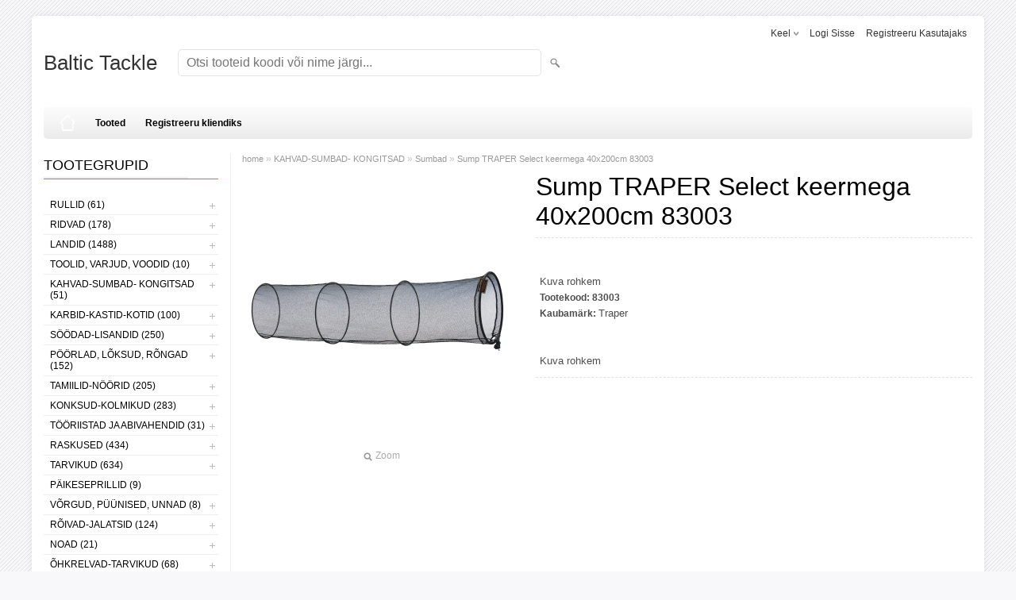

--- FILE ---
content_type: text/html; charset=UTF-8
request_url: https://www.baltictackle.ee/et/a/sump-traper-select-keermega-40x200cm-83003
body_size: 8814
content:
<!DOCTYPE html>
<html dir="ltr" lang="et">
<head>
<title>Sump TRAPER Select keermega 40x200cm 83003 @ Baltic Tackle</title>

<meta charset="UTF-8" />
<meta name="keywords" content="" />
<meta name="description" content="Sump TRAPER Select keermega 40x200cm 83003" />
<meta name="author" content="Baltic Tackle" />
<meta name="generator" content="ShopRoller.com" />
<meta name="csrf-token" content="VSy7RLoVdrqY1JTmbgxxkYjsf1wlIk3Mj1nQ0QjC" />

<meta property="og:type" content="website" />
<meta property="og:title" content="Sump TRAPER Select keermega 40x200cm 83003" />
<meta property="og:image" content="https://www.baltictackle.ee/media/baltic-tackle/.product-image/large/Traper/P%C3%BC%C3%BCgi%20abivahendid/traper%20select.jpg" />
<meta property="og:url" content="https://www.baltictackle.ee/et/a/sump-traper-select-keermega-40x200cm-83003" />
<meta property="og:site_name" content="Baltic Tackle" />
<meta property="og:description" content="Sump TRAPER Select keermega 40x200cm 83003" />

<meta name="HandheldFriendly" content="True" />
<meta name="MobileOptimized" content="320" />
<meta name="viewport" content="width=device-width, initial-scale=1, minimum-scale=1, maximum-scale=1" />

<base href="https://www.baltictackle.ee/" />


<link rel="stylesheet" href="https://www.baltictackle.ee/skin/bigshop/css/all-2922.css" type="text/css" media="screen" />

<script type="text/javascript" src="https://www.baltictackle.ee/skin/bigshop/js/all-2922.js"></script>


<style id="tk-theme-configurator-css" type="text/css">
body { background-image:url(https://ee4.shoproller.com/skin/base/backgrounds/2.png); }
body { background-color:#F8F8FA; }
#content { font-family:Arial,Helvetica,sans-serif; }
#content, .product-info .description, .product-info #wishlist-links a, .product-info .product-attributes-wrap { font-size:12px; }
#content { color:#000000; }
h1,h2,h3,h4,h5,h6,.box .box-heading span { font-family:Arial,Helvetica,sans-serif; }
h1,h2,h3,h4,h5,h6 { color:#000000; }
#menu,#menu > ul > li > div { background-color:#ffffff; }
#menu > ul > li > a,#menu > ul > li > div > ul > li > a { color:#000000; }
#menu > ul > li:hover > a { background-color:#ffffff; }
#menu > ul > li:hover > a,#menu > ul > li ul > li > a:hover { color:#f25d4f; }
#menu > ul > li > a { font-size:12px; }
#menu > ul > li ul > li > a { font-size:12px; }
.box .box-heading span { color:#000000; }
.box .box-heading { font-size:18px; }
.box .box-heading { border-color:#ED643F; }
.box .box-heading span { border-color:#eeeeee; }
.box-category > ul > li > a, .box-category > ul > li > ul > li a { color:#000; }
.box-category a:hover { background-color:#F9F9F9; }
.box-category > ul > li > a, .box-content.filter label { font-size:12px; }
.box-category > ul > li > ul > li a { font-size:12px; }
a.button, input.button, button.button, .box-product > div .cart a.button, .box-product > div .cart input.button, .product-grid > div 
											.cart a.button, .product-grid > div .cart input.button, .product-list > div .cart a.button, 
											.product-list > div .cart input.button, .button.gray { background-color:#ffffff; }
a.button, input.button, button.button, .box-product > div .cart a.button, .box-product > div .cart input.button, .product-grid > div 
											.cart a.button, .product-grid > div .cart input.button, .product-list > div .cart a.button, 
											.product-list > div .cart input.button, .button.gray { color:#000000; }
a.button:hover, input.button:hover, button.button:hover, .box-product > div .cart a.button:hover, .box-product > div .cart input.button:hover, 
											.product-grid > div .cart a.button:hover, .product-grid > div .cart input.button:hover, 
											.product-list > div .cart a.button:hover, .product-list > div .cart input.button:hover { background-color:#41a317; }
a.button:hover, input.button:hover, button.button:hover, .box-product > div .cart a.button:hover, .box-product > div .cart input.button:hover, 
											.product-grid > div .cart a.button:hover, .product-grid > div .cart input.button:hover, 
											.product-list > div .cart a.button:hover, .product-list > div .cart input.button:hover { color:#ffffff; }
.button, input.button, button.button, .box-product > div .cart a.button, .box-product > div .cart input.button, .product-grid > div 
											.cart a.button, .product-grid > div .cart input.button, .product-list > div .cart a.button, 
											.product-list > div .cart input.button, .button.gray { font-size:12px; }
#button-cart { background-color:#ffffff; }
#button-cart { color:#000000; }
#button-cart:hover { background-color:#41a317; }
#button-cart:hover { color:#000000; }
.product-list .price, .product-grid .price, .box-product .price-old, .box-product .price { color:#000000; }
.product-grid .price-new, .box-product .price-new, .product-list .price-new { color:#ff0000; }
.product-list .price-old, .product-grid .price-old, .box-product .price-old { color:#000000; }
.product-list .price, .product-grid .price, .product-list .price-old, .product-grid .price-old, .box-product .price-old, .box-product .price, .box-product .price-new   { font-size:12px; }
.product-info .price-tag { color:#000000; }
.product-info .price-old { color:#F00; }
.product-info .price-old { font-size:14px; }
.product-info .price-tag { background-color:#ffffff; }
.product-info .price { color:#F15A23; }
.pagination .links a { background-color:#fff; }
.pagination .links a { color:#555; }
.pagination .links a { border-color:#777; }
.pagination .links a:hover { background-color:#555; }
.pagination .links a:hover { color:#fff; }
.pagination .links a:hover { border-color:#777; }
.pagination .links b { background-color:#fff; }
.pagination .links b { color:#555; }
.pagination .links b { border-color:#444; }
#header #cart .heading h4 { background-color:#F15A23; }
#header #cart .heading #cart-total, #header #welcome a, #language, #currency, #header .links { color:#333; }
#footer { background-color:fff; }
#footer h3 { color:#acacac; }
#footer .column a { color:#080808; }
#footer .column a:hover { color:#777; }
#powered { color:#ffffff; }
#sr-cookie-policy { background-color:#bcbbbb; }
#sr-cookie-policy, #sr-cookie-policy a { color:#ffffff; }
#sr-cookie-policy button { background-color:; }
#sr-cookie-policy button { color:; }
#sr-cookie-policy button:hover { background-color:; }
#sr-cookie-policy button:hover { color:; }
#sr-cookie-policy button { font-size:px; }
</style>
<style id="tk-custom-css" type="text/css">
/*jalus*/
#footer {
    clear: both;
    padding: 15px;
    background: 
    #FFF !important;
    overflow: auto;
    max-width: 1170px;
    margin: 0 auto 20px auto;
    border-radius: 0px 0px 5px 5px;
}
.article-label-onsale { background-image:url('https://www.baltictackle.ee/media/baltic-tackle/Logod_bannerid/Soodus silt V4.png'); background-position:left top; }
.article-label-1 { background-image:url('https://www.baltictackle.ee/media/baltic-tackle/Üksikud tooted/soodus bt SILT.png'); background-position:center center; }
.article-label-2 { background-image:url('https://www.baltictackle.ee/media/baltic-tackle'); background-position:right bottom; }
</style>

<script type="text/javascript">
if(!Roller) var Roller = {};
Roller.config = new Array();
Roller.config['base_url'] = 'https://www.baltictackle.ee/et/';
Roller.config['base_path'] = '/';
Roller.config['cart/addtocart/after_action'] = '1';
Roller.config['skin_url'] = 'https://www.baltictackle.ee/skin/bigshop/';
Roller.config['translate-fill_required_fields'] = 'Palun täida kõik kohustuslikud väljad';
Roller.t = {"form_error_fill_required_fields":"Palun t\u00e4ida k\u00f5ik kohustuslikud v\u00e4ljad","cart_error_no_items_selected":"Vali tooted!"}
$(document).ready(function() {
	$(function(){
		$(".incdecBtn").click(function(){
			var selected_id = $(this).attr('id');
			console.log(selected_id);
			if($(this).hasClass("plus")){
				var qty = $("#qty-"+selected_id).val();
				qty++;
				$("#qty-"+selected_id).val(qty);
			}else{
				var qty = $("#qty-"+selected_id).val();
				qty--;
				if(qty>0){
					$("#qty-"+selected_id).val(qty);
				}
			}
		});
	});
})

</script>


            <!-- Global site tag (gtag.js) - Google Analytics -->
<script async src="https://www.googletagmanager.com/gtag/js?id=UA-122572920-1"></script>
<script>
  window.dataLayer = window.dataLayer || [];
  function gtag(){dataLayer.push(arguments);}
  gtag('js', new Date());

  gtag('config', 'UA-122572920-1');
</script>        <script>
        /*
         *   Called when consent changes. Assumes that consent object contains keys which
         *   directly correspond to Google consent types.
         */
        const googleUserConsentListener = function() {
            let consent = this.options;
            gtag('consent', 'update', {
                'ad_user_data': consent.marketing,
                'ad_personalization': consent.marketing,
                'ad_storage': consent.marketing,
                'analytics_storage': consent.analytics
            });
        };

        $('document').ready(function(){
            Roller.Events.on('onUserConsent', googleUserConsentListener);
        });
    </script>
    <!-- Global Site Tag (gtag.js) - Google Analytics Events -->
            <script type="text/javascript"">
                    gtag('event', 'view_item', {"currency":"EUR","value":11.77,"items":[{"item_id":"83003","item_name":"Sump TRAPER Select keermega 40x200cm 83003","item_brand":"Traper","price":11.77,"discount":0,"item_category":"KAHVAD-SUMBAD- KONGITSAD","item_category1":"Sumbad"}]});
                </script>
    
    <!-- Global Site Tag (gtag.js) - Google Analytics Event listeners -->
	

</head>

<body class="browser-chrome browser-chrome-131.0.0.0 tk-language-et_EE page-template-page-2columns_left content-template-content-product tk-product-page">


<div class="main-wrapper">

	<div id="header">
		<div id="welcome">

		<form action="#" method="post">
<div id="language">
	Keel	<ul>
	
		<li>
			<a href="https://www.baltictackle.ee/et" title="Eesti keel">
				<img src="https://www.baltictackle.ee/skin/bigshop/image/flags/et.png" alt="Eesti keel">
				Eesti keel			</a>
		</li>

	
		<li>
			<a href="https://www.baltictackle.ee/ru" title="Vene keel">
				<img src="https://www.baltictackle.ee/skin/bigshop/image/flags/ru.png" alt="Vene keel">
				Vene keel			</a>
		</li>

	
		<li>
			<a href="https://www.baltictackle.ee/en" title="English">
				<img src="https://www.baltictackle.ee/skin/bigshop/image/flags/en.png" alt="English">
				English			</a>
		</li>

		</ul>
</div>
</form>

		
				<a href="https://www.baltictackle.ee/et/login">Logi sisse</a>
	
				<a href="https://www.baltictackle.ee/et/account/register">Registreeru kasutajaks</a>        
	

</div>

<div id="header-content-block"></div>

<div id="logo"><a href="https://www.baltictackle.ee/et/home">
			<span>Baltic Tackle</span>
	</a></div>

<div id="search"><form id="searchForm" action="https://www.baltictackle.ee/et/search" method="get">
			<input type="hidden" name="page" value="1" />
	<input type="hidden" name="q" value="" />
</form>

<div class="button-search"></div>
<input type="text" id="filter_name" name="filter_name" value="" placeholder="Otsi tooteid koodi või nime järgi..." onClick="this.select();" onKeyDown="this.style.color = '#333';" class="search-autocomplete" />
</div>

	</div>

		<div id="menu">
			<span>Menüü</span>
	<ul>

						<li class="home" style="z-index:1100;">
			<a href="https://www.baltictackle.ee/et/home"><span>home</span></a>
		</li>
		
						<li style="z-index:1099;">
			<a href="https://www.baltictackle.ee/et/category">Tooted</a>
		</li>
		
				
						<li class="tk-cms-page-6 tk-cms-page-registreeru-kliendiks" style="z-index:1097;">
			<a href="http://www.baltictackle.ee/et/account/register">Registreeru kliendiks</a>
			
		</li>
		
	</ul>
	</div>
	<div id="container">

				<div id="notification">
					</div>

				<div id="column-left">

						
<div class="box category">
	<div class="box-heading"><span>Tootegrupid</span></div>
	<div class="box-content box-category">
		<ul id="custom_accordion">

						
		
		
		<li class="level_0 tk-category-213">
			<a class="cuuchild " href="https://www.baltictackle.ee/et/c/rullid">RULLID (61)</a> <span class="down"></span>
			<ul>
												
		
		
		<li class="level_1 tk-category-369">
			<a class="nochild " href="https://www.baltictackle.ee/et/c/daiwa">Daiwa (8)</a>
		</li>

			
		
		<li class="level_1 tk-category-375">
			<a class="nochild " href="https://www.baltictackle.ee/et/c/kinetic">Kinetic (3)</a>
		</li>

			
		
		<li class="level_1 tk-category-417">
			<a class="nochild " href="https://www.baltictackle.ee/et/c/mistrall-1">Mistrall (4)</a>
		</li>

			
		
		<li class="level_1 tk-category-441">
			<a class="nochild " href="https://www.baltictackle.ee/et/c/select-1">Select (19)</a>
		</li>

			
		
		<li class="level_1 tk-category-459">
			<a class="nochild " href="https://www.baltictackle.ee/et/c/brain">Brain (4)</a>
		</li>

			
		
		<li class="level_1 tk-category-329">
			<a class="nochild " href="https://www.baltictackle.ee/et/c/favorite">Favorite (8)</a>
		</li>

			
		
		<li class="level_1 tk-category-247">
			<a class="nochild " href="https://www.baltictackle.ee/et/c/multirullid">Multirullid (6)</a>
		</li>

			
		
		<li class="level_1 tk-category-248">
			<a class="nochild " href="https://www.baltictackle.ee/et/c/inertsrullid">Inertsrullid (6)</a>
		</li>

				</ul>
		</li>

				
		
		<li class="level_0 tk-category-211">
			<a class="cuuchild " href="https://www.baltictackle.ee/et/c/ridvad">RIDVAD (178)</a> <span class="down"></span>
			<ul>
												
		
		
		<li class="level_1 tk-category-342">
			<a class="nochild " href="https://www.baltictackle.ee/et/c/norra-ridva">Norra ridva (2)</a>
		</li>

			
		
		<li class="level_1 tk-category-377">
			<a class="nochild " href="https://www.baltictackle.ee/et/c/komplektid.-ritv-ja-rull">Komplektid. ritv ja rull (8)</a>
		</li>

			
		
		<li class="level_1 tk-category-456">
			<a class="nochild " href="https://www.baltictackle.ee/et/c/reisiridvad-travel">Reisiridvad/Travel (3)</a>
		</li>

			
		
		<li class="level_1 tk-category-457">
			<a class="nochild " href="https://www.baltictackle.ee/et/c/teleskoop-spinningud">Teleskoop spinningud (2)</a>
		</li>

			
		
		<li class="level_1 tk-category-236">
			<a class="nochild " href="https://www.baltictackle.ee/et/c/lihtkasionged">Lihtkäsiõnged (37)</a>
		</li>

			
		
		<li class="level_1 tk-category-235">
			<a class="nochild " href="https://www.baltictackle.ee/et/c/rullionged">Rulliõnged (9)</a>
		</li>

			
		
		<li class="level_1 tk-category-219">
			<a class="nochild " href="https://www.baltictackle.ee/et/c/feedrid">Feedrid (6)</a>
		</li>

			
		
		<li class="level_1 tk-category-458">
			<a class="nochild " href="https://www.baltictackle.ee/et/c/murtirull-castingu-spinningud">Murtirull/castingu spinningud (7)</a>
		</li>

			
		
		<li class="level_1 tk-category-331">
			<a class="nochild " href="https://www.baltictackle.ee/et/c/varuosad-1">Varuosad (26)</a>
		</li>

			
		
		<li class="level_1 tk-category-223">
			<a class="cuuchild " href="https://www.baltictackle.ee/et/c/spinninguridvad">Spinninguridvad (55)</a> <span class="down"></span>
			<ul>
												
		
		
		<li class="level_2 tk-category-443">
			<a class="nochild " href="https://www.baltictackle.ee/et/c/select-3">Select (38)</a>
		</li>

				</ul>
		</li>

				
		
		<li class="level_1 tk-category-372">
			<a class="nochild " href="https://www.baltictackle.ee/et/c/favorite-1">Favorite (41)</a>
		</li>

			
		
		<li class="level_1 tk-category-416">
			<a class="nochild " href="https://www.baltictackle.ee/et/c/mistrall">Mistrall (19)</a>
		</li>

			
		
		<li class="level_1 tk-category-435">
			<a class="nochild " href="https://www.baltictackle.ee/et/c/kinetic-3">Kinetic (4)</a>
		</li>

			
		
		<li class="level_1 tk-category-438">
			<a class="nochild " href="https://www.baltictackle.ee/et/c/westin-4">Westin (2)</a>
		</li>

				</ul>
		</li>

				
		
		<li class="level_0 tk-category-203">
			<a class="cuuchild " href="https://www.baltictackle.ee/et/c/landid">LANDID (1488)</a> <span class="down"></span>
			<ul>
												
		
		
		<li class="level_1 tk-category-222">
			<a class="cuuchild " href="https://www.baltictackle.ee/et/c/vodikud-silikoon">Võdikud (silikoon) (913)</a> <span class="down"></span>
			<ul>
												
		
		
		<li class="level_2 tk-category-338">
			<a class="nochild " href="https://www.baltictackle.ee/et/c/k.p-baits">K.P baits (6)</a>
		</li>

			
		
		<li class="level_2 tk-category-339">
			<a class="nochild " href="https://www.baltictackle.ee/et/c/relax">Relax (206)</a>
		</li>

			
		
		<li class="level_2 tk-category-387">
			<a class="nochild " href="https://www.baltictackle.ee/et/c/traper-1">Traper (9)</a>
		</li>

			
		
		<li class="level_2 tk-category-408">
			<a class="nochild " href="https://www.baltictackle.ee/et/c/westin">Westin (268)</a>
		</li>

			
		
		<li class="level_2 tk-category-419">
			<a class="nochild " href="https://www.baltictackle.ee/et/c/select-maitsestatud">Select (maitsestatud) (246)</a>
		</li>

			
		
		<li class="level_2 tk-category-421">
			<a class="nochild " href="https://www.baltictackle.ee/et/c/fanatik">Fanatik (107)</a>
		</li>

			
		
		<li class="level_2 tk-category-434">
			<a class="nochild " href="https://www.baltictackle.ee/et/c/madfish">MadFish (42)</a>
		</li>

				</ul>
		</li>

				
		
		<li class="level_1 tk-category-227">
			<a class="cuuchild " href="https://www.baltictackle.ee/et/c/vonklandid">Võnklandid (233)</a> <span class="down"></span>
			<ul>
												
		
		
		<li class="level_2 tk-category-320">
			<a class="nochild " href="https://www.baltictackle.ee/et/c/sv-fishing">SV Fishing (37)</a>
		</li>

			
		
		<li class="level_2 tk-category-413">
			<a class="nochild " href="https://www.baltictackle.ee/et/c/kinetic-1">Kinetic (6)</a>
		</li>

			
		
		<li class="level_2 tk-category-418">
			<a class="nochild " href="https://www.baltictackle.ee/et/c/westin-2">Westin (111)</a>
		</li>

			
		
		<li class="level_2 tk-category-429">
			<a class="nochild " href="https://www.baltictackle.ee/et/c/ze">ZE (17)</a>
		</li>

			
		
		<li class="level_2 tk-category-431">
			<a class="nochild " href="https://www.baltictackle.ee/et/c/mf">MF (3)</a>
		</li>

			
		
		<li class="level_2 tk-category-442">
			<a class="nochild " href="https://www.baltictackle.ee/et/c/select-2">Select (40)</a>
		</li>

				</ul>
		</li>

				
		
		<li class="level_1 tk-category-231">
			<a class="cuuchild " href="https://www.baltictackle.ee/et/c/poorlevad">Pöörlevad (113)</a> <span class="down"></span>
			<ul>
												
		
		
		<li class="level_2 tk-category-426">
			<a class="nochild " href="https://www.baltictackle.ee/et/c/kinetic-2">Kinetic (64)</a>
		</li>

			
		
		<li class="level_2 tk-category-432">
			<a class="nochild " href="https://www.baltictackle.ee/et/c/mf-1">MF (6)</a>
		</li>

			
		
		<li class="level_2 tk-category-433">
			<a class="nochild " href="https://www.baltictackle.ee/et/c/westin-3">Westin (2)</a>
		</li>

			
		
		<li class="level_2 tk-category-446">
			<a class="nochild " href="https://www.baltictackle.ee/et/c/select-5">Select (23)</a>
		</li>

				</ul>
		</li>

				
		
		<li class="level_1 tk-category-234">
			<a class="cuuchild " href="https://www.baltictackle.ee/et/c/vooblerid">Vooblerid (49)</a> <span class="down"></span>
			<ul>
												
		
		
		<li class="level_2 tk-category-358">
			<a class="nochild " href="https://www.baltictackle.ee/et/c/rapala-1">Rapala (8)</a>
		</li>

			
		
		<li class="level_2 tk-category-409">
			<a class="cuuchild " href="https://www.baltictackle.ee/et/c/westin-1">Westin (15)</a> <span class="down"></span>
			<ul>
												
		
		
		<li class="level_3 tk-category-410">
			<a class="nochild " href="https://www.baltictackle.ee/et/c/swim-glidebait">Swim Glidebait (1)</a>
		</li>

				</ul>
		</li>

				
		
		<li class="level_2 tk-category-437">
			<a class="nochild " href="https://www.baltictackle.ee/et/c/kinetic-4">Kinetic (9)</a>
		</li>

			
		
		<li class="level_2 tk-category-449">
			<a class="nochild " href="https://www.baltictackle.ee/et/c/select-6">Select (10)</a>
		</li>

				</ul>
		</li>

				
		
		<li class="level_1 tk-category-376">
			<a class="cuuchild " href="https://www.baltictackle.ee/et/c/norra-2">Norra (129)</a> <span class="down"></span>
			<ul>
												
		
		
		<li class="level_2 tk-category-403">
			<a class="nochild " href="https://www.baltictackle.ee/et/c/pilker-kinetic-twister-sister">Pilker KINETIC Twister Sister (8)</a>
		</li>

			
		
		<li class="level_2 tk-category-404">
			<a class="nochild " href="https://www.baltictackle.ee/et/c/pilker-kinetic-torpedo">Pilker KINETIC Torpedo  (5)</a>
		</li>

				</ul>
		</li>

				
		
		<li class="level_1 tk-category-406">
			<a class="nochild " href="https://www.baltictackle.ee/et/c/landikomplektid">Landikomplektid (12)</a>
		</li>

			
		
		<li class="level_1 tk-category-445">
			<a class="nochild " href="https://www.baltictackle.ee/et/c/vib-1">Vib (42)</a>
		</li>

				</ul>
		</li>

				
		
		<li class="level_0 tk-category-281">
			<a class="cuuchild " href="https://www.baltictackle.ee/et/c/toolid-varjud-voodid">TOOLID, VARJUD, VOODID (10)</a> <span class="down"></span>
			<ul>
												
		
		
		<li class="level_1 tk-category-291">
			<a class="nochild " href="https://www.baltictackle.ee/et/c/toolid">Toolid (8)</a>
		</li>

			
		
		<li class="level_1 tk-category-354">
			<a class="nochild " href="https://www.baltictackle.ee/et/c/feedri-platvorm-ja-tarvikud">Feedri platvorm ja tarvikud (2)</a>
		</li>

				</ul>
		</li>

				
		
		<li class="level_0 tk-category-259">
			<a class="cuuchild " href="https://www.baltictackle.ee/et/c/kahvad-sumbad-kongitsad">KAHVAD-SUMBAD- KONGITSAD (51)</a> <span class="down"></span>
			<ul>
												
		
		
		<li class="level_1 tk-category-288">
			<a class="nochild " href="https://www.baltictackle.ee/et/c/kahvad">Kahvad (14)</a>
		</li>

			
		
		<li class="level_1 tk-category-289">
			<a class="nochild " href="https://www.baltictackle.ee/et/c/sumbad-1">Sumbad (36)</a>
		</li>

				</ul>
		</li>

				
		
		<li class="level_0 tk-category-195">
			<a class="cuuchild " href="https://www.baltictackle.ee/et/c/karbid-kastid-kotid">KARBID-KASTID-KOTID (100)</a> <span class="down"></span>
			<ul>
												
		
		
		<li class="level_1 tk-category-238">
			<a class="nochild " href="https://www.baltictackle.ee/et/c/karbid">Karbid (63)</a>
		</li>

			
		
		<li class="level_1 tk-category-263">
			<a class="nochild " href="https://www.baltictackle.ee/et/c/kastid">Kastid (9)</a>
		</li>

			
		
		<li class="level_1 tk-category-264">
			<a class="nochild " href="https://www.baltictackle.ee/et/c/kotid">Kotid (13)</a>
		</li>

			
		
		<li class="level_1 tk-category-315">
			<a class="nochild " href="https://www.baltictackle.ee/et/c/ridvakotid">Ridvakotid (15)</a>
		</li>

				</ul>
		</li>

				
		
		<li class="level_0 tk-category-214">
			<a class="cuuchild " href="https://www.baltictackle.ee/et/c/soodad-lisandid">SÖÖDAD-LISANDID (250)</a> <span class="down"></span>
			<ul>
												
		
		
		<li class="level_1 tk-category-233">
			<a class="nochild " href="https://www.baltictackle.ee/et/c/lohnaained">Lõhnaained (120)</a>
		</li>

			
		
		<li class="level_1 tk-category-242">
			<a class="nochild " href="https://www.baltictackle.ee/et/c/peibutussoodad">Peibutussöödad (110)</a>
		</li>

			
		
		<li class="level_1 tk-category-262">
			<a class="nochild " href="https://www.baltictackle.ee/et/c/konksusoodad">Konksusöödad (19)</a>
		</li>

			
		
		<li class="level_1 tk-category-290">
			<a class="nochild " href="https://www.baltictackle.ee/et/c/boilid-graanulid">Boilid- Graanulid (1)</a>
		</li>

			
		
		<li class="level_1 tk-category-411">
			<a class="nochild " href="https://www.baltictackle.ee/et/c/n-g-mix">N-G Mix (2)</a>
		</li>

				</ul>
		</li>

				
		
		<li class="level_0 tk-category-310">
			<a class="cuuchild " href="https://www.baltictackle.ee/et/c/poorlad-loksud-rongad">PÖÖRLAD, LÕKSUD, RÕNGAD (152)</a> <span class="down"></span>
			<ul>
												
		
		
		<li class="level_1 tk-category-314">
			<a class="nochild " href="https://www.baltictackle.ee/et/c/loks-pooral">Lõks+pööral (36)</a>
		</li>

			
		
		<li class="level_1 tk-category-313">
			<a class="nochild " href="https://www.baltictackle.ee/et/c/poorlad">Pöörlad (68)</a>
		</li>

			
		
		<li class="level_1 tk-category-312">
			<a class="nochild " href="https://www.baltictackle.ee/et/c/loksud">Lõksud (20)</a>
		</li>

			
		
		<li class="level_1 tk-category-311">
			<a class="nochild " href="https://www.baltictackle.ee/et/c/rongad">Rõngad (30)</a>
		</li>

				</ul>
		</li>

				
		
		<li class="level_0 tk-category-216">
			<a class="cuuchild " href="https://www.baltictackle.ee/et/c/tamiilid-noorid">TAMIILID-NÖÖRID (205)</a> <span class="down"></span>
			<ul>
												
		
		
		<li class="level_1 tk-category-243">
			<a class="nochild " href="https://www.baltictackle.ee/et/c/tamiilid">Tamiilid (122)</a>
		</li>

			
		
		<li class="level_1 tk-category-244">
			<a class="cuuchild " href="https://www.baltictackle.ee/et/c/noorid">Nöörid (83)</a> <span class="down"></span>
			<ul>
												
		
		
		<li class="level_2 tk-category-370">
			<a class="nochild " href="https://www.baltictackle.ee/et/c/daiwa-1">Daiwa (13)</a>
		</li>

			
		
		<li class="level_2 tk-category-450">
			<a class="nochild " href="https://www.baltictackle.ee/et/c/westin-6">Westin (23)</a>
		</li>

			
		
		<li class="level_2 tk-category-451">
			<a class="nochild " href="https://www.baltictackle.ee/et/c/ygk">YGK (5)</a>
		</li>

			
		
		<li class="level_2 tk-category-453">
			<a class="nochild " href="https://www.baltictackle.ee/et/c/select-7">Select (14)</a>
		</li>

			
		
		<li class="level_2 tk-category-455">
			<a class="nochild " href="https://www.baltictackle.ee/et/c/stream">Stream (10)</a>
		</li>

				</ul>
		</li>

					</ul>
		</li>

				
		
		<li class="level_0 tk-category-202">
			<a class="cuuchild " href="https://www.baltictackle.ee/et/c/konksud-kolmikud">KONKSUD-KOLMIKUD (283)</a> <span class="down"></span>
			<ul>
												
		
		
		<li class="level_1 tk-category-226">
			<a class="nochild " href="https://www.baltictackle.ee/et/c/kirptirgud-mossid">Kirptirgud (mõssid) (13)</a>
		</li>

			
		
		<li class="level_1 tk-category-229">
			<a class="nochild " href="https://www.baltictackle.ee/et/c/kolmikud">Kolmikud (38)</a>
		</li>

			
		
		<li class="level_1 tk-category-230">
			<a class="nochild " href="https://www.baltictackle.ee/et/c/kaheharulised-konksud">Kaheharulised konksud (25)</a>
		</li>

			
		
		<li class="level_1 tk-category-239">
			<a class="nochild " href="https://www.baltictackle.ee/et/c/konksud">Konksud (96)</a>
		</li>

			
		
		<li class="level_1 tk-category-348">
			<a class="nochild " href="https://www.baltictackle.ee/et/c/varvikolmikud">Värvikolmikud (10)</a>
		</li>

			
		
		<li class="level_1 tk-category-367">
			<a class="nochild " href="https://www.baltictackle.ee/et/c/lipsuga-konksud">Lipsuga konksud (15)</a>
		</li>

			
		
		<li class="level_1 tk-category-373">
			<a class="nochild " href="https://www.baltictackle.ee/et/c/bkk">BKK (74)</a>
		</li>

			
		
		<li class="level_1 tk-category-390">
			<a class="nochild " href="https://www.baltictackle.ee/et/c/rohuvabad">Rohuvabad (2)</a>
		</li>

			
		
		<li class="level_1 tk-category-414">
			<a class="nochild " href="https://www.baltictackle.ee/et/c/shiro">Shiro (18)</a>
		</li>

				</ul>
		</li>

				
		
		<li class="level_0 tk-category-283">
			<a class="cuuchild " href="https://www.baltictackle.ee/et/c/tooriistad-ja-abivahendid">TÖÖRIISTAD JA ABIVAHENDID (31)</a> <span class="down"></span>
			<ul>
												
		
		
		<li class="level_1 tk-category-318">
			<a class="nochild " href="https://www.baltictackle.ee/et/c/kalariiv">Kalariiv (2)</a>
		</li>

			
		
		<li class="level_1 tk-category-319">
			<a class="nochild " href="https://www.baltictackle.ee/et/c/napitsad-tangid">Näpitsad, Tangid (24)</a>
		</li>

			
		
		<li class="level_1 tk-category-385">
			<a class="nochild " href="https://www.baltictackle.ee/et/c/kaalud-1">Kaalud (2)</a>
		</li>

				</ul>
		</li>

				
		
		<li class="level_0 tk-category-220">
			<a class="cuuchild " href="https://www.baltictackle.ee/et/c/raskused">RASKUSED (434)</a> <span class="down"></span>
			<ul>
												
		
		
		<li class="level_1 tk-category-356">
			<a class="nochild " href="https://www.baltictackle.ee/et/c/volfram">Volfram (33)</a>
		</li>

			
		
		<li class="level_1 tk-category-240">
			<a class="nochild " href="https://www.baltictackle.ee/et/c/tonka-tinad">Tonka tinad (29)</a>
		</li>

			
		
		<li class="level_1 tk-category-304">
			<a class="nochild " href="https://www.baltictackle.ee/et/c/cheburaska">Cheburaska (100)</a>
		</li>

			
		
		<li class="level_1 tk-category-306">
			<a class="nochild " href="https://www.baltictackle.ee/et/c/dropshot-tinad">Dropshot tinad (48)</a>
		</li>

			
		
		<li class="level_1 tk-category-308">
			<a class="cuuchild " href="https://www.baltictackle.ee/et/c/jigipead-1">Jigipead (208)</a> <span class="down"></span>
			<ul>
												
		
		
		<li class="level_2 tk-category-407">
			<a class="nochild " href="https://www.baltictackle.ee/et/c/volfram-jigipead">Volfram jigipead (1)</a>
		</li>

				</ul>
		</li>

				
		
		<li class="level_1 tk-category-309">
			<a class="nochild " href="https://www.baltictackle.ee/et/c/libisevad-tinad">Libisevad tinad (12)</a>
		</li>

			
		
		<li class="level_1 tk-category-305">
			<a class="nochild " href="https://www.baltictackle.ee/et/c/tinakomplektid">Tinakomplektid (11)</a>
		</li>

				</ul>
		</li>

				
		
		<li class="level_0 tk-category-209">
			<a class="cuuchild " href="https://www.baltictackle.ee/et/c/tarvikud">TARVIKUD (634)</a> <span class="down"></span>
			<ul>
												
		
		
		<li class="level_1 tk-category-232">
			<a class="nochild " href="https://www.baltictackle.ee/et/c/ujukid">Ujukid (256)</a>
		</li>

			
		
		<li class="level_1 tk-category-245">
			<a class="nochild " href="https://www.baltictackle.ee/et/c/trossid">Trossid (59)</a>
		</li>

			
		
		<li class="level_1 tk-category-252">
			<a class="nochild " href="https://www.baltictackle.ee/et/c/poorlad-landiloksud">Pöörlad, landilõksud (28)</a>
		</li>

			
		
		<li class="level_1 tk-category-255">
			<a class="nochild " href="https://www.baltictackle.ee/et/c/rakendused">Rakendused (122)</a>
		</li>

			
		
		<li class="level_1 tk-category-258">
			<a class="nochild " href="https://www.baltictackle.ee/et/c/stopperid">Stopperid (32)</a>
		</li>

			
		
		<li class="level_1 tk-category-285">
			<a class="nochild " href="https://www.baltictackle.ee/et/c/soodakorvid">Söödakorvid (24)</a>
		</li>

			
		
		<li class="level_1 tk-category-294">
			<a class="nochild " href="https://www.baltictackle.ee/et/c/ridvatoed">Ridvatoed (10)</a>
		</li>

			
		
		<li class="level_1 tk-category-295">
			<a class="nochild " href="https://www.baltictackle.ee/et/c/ambrid-ja-sootmis-abivahendid">Ämbrid ja söötmis abivahendid  (16)</a>
		</li>

			
		
		<li class="level_1 tk-category-323">
			<a class="nochild " href="https://www.baltictackle.ee/et/c/kellukesed-ja-valguspulgad">Kellukesed ja valguspulgad (25)</a>
		</li>

			
		
		<li class="level_1 tk-category-324">
			<a class="nochild " href="https://www.baltictackle.ee/et/c/muud-tarvikud">Muud tarvikud (38)</a>
		</li>

			
		
		<li class="level_1 tk-category-363">
			<a class="nochild " href="https://www.baltictackle.ee/et/c/ambrid-ja-sootmis-abivahendid-1">Ämbrid ja söötmis abivahendid (15)</a>
		</li>

			
		
		<li class="level_1 tk-category-366">
			<a class="nochild " href="https://www.baltictackle.ee/et/c/feedrite-tarvikud">Feedrite tarvikud (27)</a>
		</li>

				</ul>
		</li>

				
		
		<li class="level_0 tk-category-343">
			<a class="nochild " href="https://www.baltictackle.ee/et/c/paikeseprillid">PÄIKESEPRILLID (9)</a>
		</li>

			
		
		<li class="level_0 tk-category-260">
			<a class="cuuchild " href="https://www.baltictackle.ee/et/c/vorgud-puunised-unnad">VÕRGUD, PÜÜNISED, UNNAD (8)</a> <span class="down"></span>
			<ul>
												
		
		
		<li class="level_1 tk-category-271">
			<a class="nochild " href="https://www.baltictackle.ee/et/c/vorgud">Võrgud (6)</a>
		</li>

			
		
		<li class="level_1 tk-category-316">
			<a class="nochild " href="https://www.baltictackle.ee/et/c/puunised">Püünised (1)</a>
		</li>

				</ul>
		</li>

				
		
		<li class="level_0 tk-category-212">
			<a class="cuuchild " href="https://www.baltictackle.ee/et/c/roivad-jalatsid">RÕIVAD-JALATSID (124)</a> <span class="down"></span>
			<ul>
												
		
		
		<li class="level_1 tk-category-287">
			<a class="nochild " href="https://www.baltictackle.ee/et/c/jalanoud">Jalanõud (8)</a>
		</li>

			
		
		<li class="level_1 tk-category-346">
			<a class="nochild " href="https://www.baltictackle.ee/et/c/vihmariided">Vihmariided (2)</a>
		</li>

			
		
		<li class="level_1 tk-category-422">
			<a class="nochild " href="https://www.baltictackle.ee/et/c/puksid-sargid-termopesu">Püksid, särgid, termopesu (31)</a>
		</li>

			
		
		<li class="level_1 tk-category-268">
			<a class="nochild " href="https://www.baltictackle.ee/et/c/mutsid">Mütsid (10)</a>
		</li>

			
		
		<li class="level_1 tk-category-266">
			<a class="nochild " href="https://www.baltictackle.ee/et/c/sokid">Sokid (2)</a>
		</li>

			
		
		<li class="level_1 tk-category-267">
			<a class="nochild " href="https://www.baltictackle.ee/et/c/kindad">Kindad (20)</a>
		</li>

			
		
		<li class="level_1 tk-category-269">
			<a class="nochild " href="https://www.baltictackle.ee/et/c/ujuvulikonnad-ja-paastevestid">Ujuvülikonnad ja päästevestid (30)</a>
		</li>

			
		
		<li class="level_1 tk-category-270">
			<a class="nochild " href="https://www.baltictackle.ee/et/c/kostuumid">Kostüümid (19)</a>
		</li>

				</ul>
		</li>

				
		
		<li class="level_0 tk-category-205">
			<a class="cuuchild " href="https://www.baltictackle.ee/et/c/noad">NOAD (21)</a> <span class="down"></span>
			<ul>
												
		
		
		<li class="level_1 tk-category-237">
			<a class="nochild " href="https://www.baltictackle.ee/et/c/fileerimisnoad">Fileerimisnoad (12)</a>
		</li>

			
		
		<li class="level_1 tk-category-256">
			<a class="nochild " href="https://www.baltictackle.ee/et/c/taskunoad">Taskunoad (4)</a>
		</li>

			
		
		<li class="level_1 tk-category-257">
			<a class="nochild " href="https://www.baltictackle.ee/et/c/pussnoad">Pussnoad (2)</a>
		</li>

			
		
		<li class="level_1 tk-category-392">
			<a class="nochild " href="https://www.baltictackle.ee/et/c/teritajad">Teritajad (2)</a>
		</li>

				</ul>
		</li>

				
		
		<li class="level_0 tk-category-210">
			<a class="cuuchild " href="https://www.baltictackle.ee/et/c/ohkrelvad-tarvikud">ÕHKRELVAD-TARVIKUD (68)</a> <span class="down"></span>
			<ul>
												
		
		
		<li class="level_1 tk-category-272">
			<a class="nochild " href="https://www.baltictackle.ee/et/c/optika">Optika (3)</a>
		</li>

			
		
		<li class="level_1 tk-category-273">
			<a class="nochild " href="https://www.baltictackle.ee/et/c/kuulid">Kuulid (14)</a>
		</li>

			
		
		<li class="level_1 tk-category-274">
			<a class="nochild " href="https://www.baltictackle.ee/et/c/relvahooldus">Relvahooldus (4)</a>
		</li>

			
		
		<li class="level_1 tk-category-275">
			<a class="nochild " href="https://www.baltictackle.ee/et/c/ohupussid">Õhupüssid (4)</a>
		</li>

			
		
		<li class="level_1 tk-category-276">
			<a class="nochild " href="https://www.baltictackle.ee/et/c/ohupustolid">Õhupüstolid (13)</a>
		</li>

			
		
		<li class="level_1 tk-category-277">
			<a class="nochild " href="https://www.baltictackle.ee/et/c/stardipustolid">Stardipüstolid (15)</a>
		</li>

			
		
		<li class="level_1 tk-category-360">
			<a class="nochild " href="https://www.baltictackle.ee/et/c/marklauad-ja-marklehed">Märklauad ja märklehed (6)</a>
		</li>

				</ul>
		</li>

				
		
		<li class="level_0 tk-category-249">
			<a class="cuuchild " href="https://www.baltictackle.ee/et/c/paadid-ja-mootorid">PAADID JA MOOTORID (3)</a> <span class="down"></span>
			<ul>
												
		
		
		<li class="level_1 tk-category-250">
			<a class="nochild " href="https://www.baltictackle.ee/et/c/elektrimootorid">Elektrimootorid (1)</a>
		</li>

				</ul>
		</li>

				
		
		<li class="level_0 tk-category-204">
			<a class="cuuchild " href="https://www.baltictackle.ee/et/c/matkavarustus">MATKAVARUSTUS (16)</a> <span class="down"></span>
			<ul>
												
		
		
		<li class="level_1 tk-category-221">
			<a class="nochild " href="https://www.baltictackle.ee/et/c/binoklid">BINOKLID (12)</a>
		</li>

				</ul>
		</li>

				
		
		<li class="level_0 tk-category-279">
			<a class="cuuchild " href="https://www.baltictackle.ee/et/c/enesekaitsevahendid">ENESEKAITSEVAHENDID (7)</a> <span class="down"></span>
			<ul>
												
		
		
		<li class="level_1 tk-category-280">
			<a class="nochild " href="https://www.baltictackle.ee/et/c/pipragaas">Pipragaas (7)</a>
		</li>

				</ul>
		</li>

				
		
		<li class="level_0 tk-category-278">
			<a class="nochild " href="https://www.baltictackle.ee/et/c/vibud-ammud">VIBUD, AMMUD (7)</a>
		</li>

			
		
		<li class="level_0 tk-category-297">
			<a class="cuuchild " href="https://www.baltictackle.ee/et/c/talikalastus">TALIKALASTUS (352)</a> <span class="down"></span>
			<ul>
												
		
		
		<li class="level_1 tk-category-298">
			<a class="nochild " href="https://www.baltictackle.ee/et/c/jaapuurid-ja-tarvikud">Jääpuurid ja tarvikud (7)</a>
		</li>

			
		
		<li class="level_1 tk-category-299">
			<a class="cuuchild " href="https://www.baltictackle.ee/et/c/taliridvad-ja-noogutid">Taliridvad ja noogutid (49)</a> <span class="down"></span>
			<ul>
												
		
		
		<li class="level_2 tk-category-347">
			<a class="nochild " href="https://www.baltictackle.ee/et/c/noogutid">Noogutid (14)</a>
		</li>

			
		
		<li class="level_2 tk-category-351">
			<a class="nochild " href="https://www.baltictackle.ee/et/c/siku-ja-kirveridvad">Siku ja kirveridvad (29)</a>
		</li>

				</ul>
		</li>

				
		
		<li class="level_1 tk-category-301">
			<a class="cuuchild " href="https://www.baltictackle.ee/et/c/pustsikud-ja-kirved">Püstsikud ja kirved (53)</a> <span class="down"></span>
			<ul>
												
		
		
		<li class="level_2 tk-category-333">
			<a class="nochild " href="https://www.baltictackle.ee/et/c/jak">Jak (40)</a>
		</li>

			
		
		<li class="level_2 tk-category-337">
			<a class="nochild " href="https://www.baltictackle.ee/et/c/nord-waters">Nord Waters (6)</a>
		</li>

			
		
		<li class="level_2 tk-category-355">
			<a class="nochild " href="https://www.baltictackle.ee/et/c/lindroos">Lindroos (1)</a>
		</li>

				</ul>
		</li>

				
		
		<li class="level_1 tk-category-440">
			<a class="nochild " href="https://www.baltictackle.ee/et/c/vib">VIB (48)</a>
		</li>

			
		
		<li class="level_1 tk-category-302">
			<a class="cuuchild " href="https://www.baltictackle.ee/et/c/poiklandid">Põiklandid (115)</a> <span class="down"></span>
			<ul>
												
		
		
		<li class="level_2 tk-category-335">
			<a class="nochild " href="https://www.baltictackle.ee/et/c/rapala">Rapala (19)</a>
		</li>

			
		
		<li class="level_2 tk-category-353">
			<a class="nochild " href="https://www.baltictackle.ee/et/c/traper">Traper (4)</a>
		</li>

			
		
		<li class="level_2 tk-category-430">
			<a class="nochild " href="https://www.baltictackle.ee/et/c/select">Select (40)</a>
		</li>

			
		
		<li class="level_2 tk-category-436">
			<a class="nochild " href="https://www.baltictackle.ee/et/c/krapal">KRAPAL (47)</a>
		</li>

				</ul>
		</li>

				
		
		<li class="level_1 tk-category-321">
			<a class="nochild " href="https://www.baltictackle.ee/et/c/muu-talikalastus">Muu Talikalastus (22)</a>
		</li>

			
		
		<li class="level_1 tk-category-322">
			<a class="nochild " href="https://www.baltictackle.ee/et/c/kastid-ja-karbid">Kastid ja karbid (15)</a>
		</li>

			
		
		<li class="level_1 tk-category-325">
			<a class="cuuchild " href="https://www.baltictackle.ee/et/c/kirptirgud">Kirptirgud (25)</a> <span class="down"></span>
			<ul>
												
		
		
		<li class="level_2 tk-category-327">
			<a class="nochild " href="https://www.baltictackle.ee/et/c/plastmass-kirptirgud">Plastmass kirptirgud (6)</a>
		</li>

			
		
		<li class="level_2 tk-category-328">
			<a class="nochild " href="https://www.baltictackle.ee/et/c/tina-kirptirgud">Tina kirptirgud (16)</a>
		</li>

				</ul>
		</li>

				
		
		<li class="level_1 tk-category-345">
			<a class="nochild " href="https://www.baltictackle.ee/et/c/talirullid">Talirullid (14)</a>
		</li>

			
		
		<li class="level_1 tk-category-349">
			<a class="nochild " href="https://www.baltictackle.ee/et/c/talvised-peibutussoodad">Talvised peibutussöödad (12)</a>
		</li>

			
		
		<li class="level_1 tk-category-352">
			<a class="nochild " href="https://www.baltictackle.ee/et/c/talvetamiilid">Talvetamiilid (24)</a>
		</li>

			
		
		<li class="level_1 tk-category-357">
			<a class="nochild " href="https://www.baltictackle.ee/et/c/varvikolmikud-ja-ketid">Värvikolmikud ja ketid (8)</a>
		</li>

			
		
		<li class="level_1 tk-category-359">
			<a class="nochild " href="https://www.baltictackle.ee/et/c/komplektid">Komplektid (5)</a>
		</li>

				</ul>
		</li>

				
		
		<li class="level_0 tk-category-191">
			<a class="nochild " href="https://www.baltictackle.ee/et/c/elektroonika">ELEKTROONIKA (1)</a>
		</li>

	
		</ul>
	</div>
</div>

<script type="text/javascript">
$(document).ready(function() {
	$('#custom_accordion').customAccordion({
		classExpand : 'cid18',
		menuClose: false,
		autoClose: true,
		saveState: false,
		disableLink: false,		
		autoExpand: true
	});
});
</script>
		
				
				<div class="box">
			<div class="box-heading"><span>Kaubamärgid</span></div>
			<div class="box-content box-category">
				<ul>
				
					<li><a href="https://www.baltictackle.ee/et/b/daiwa" class="nochild ">Daiwa</a></li>

				
					<li><a href="https://www.baltictackle.ee/et/b/evia-430" class="nochild ">Evia</a></li>

				
					<li><a href="https://www.baltictackle.ee/et/b/g.t.r." class="nochild ">G.T.R.</a></li>

								
					<li><a href="https://www.baltictackle.ee/et/brands" class="nochild">... kõik kaubamärgid ...</a></li>

								</ul>
			</div>
		</div>

	





		

		</div>

		 
		<div id="content">

						<div class="breadcrumb">
	<a href="https://www.baltictackle.ee/et/home">home</a>
			&raquo; <a href="https://www.baltictackle.ee/et/c/landing-nets-and-s.o">KAHVAD-SUMBAD- KONGITSAD</a>
			&raquo; <a href="https://www.baltictackle.ee/et/c/sumbad-1">Sumbad</a>
			&raquo; <a href="https://www.baltictackle.ee/et/a/sump-traper-select-keermega-40x200cm-83003">Sump TRAPER Select keermega 40x200cm 83003</a>
	</div>

						
<div class="product-info">
	<div class="left">
		
				<div class="image ">
						
																		<a href="https://www.baltictackle.ee/media/baltic-tackle/.product-image/large/Traper/P%C3%BC%C3%BCgi%20abivahendid/traper%20select.jpg" title="traper select.jpg" class="cloud-zoom" id="zoom1" rel="adjustX: 0, adjustY:0, tint:'#000000',tintOpacity:0.2, zoomWidth:360, position:'inside', showTitle:false">
					<img src="https://www.baltictackle.ee/media/baltic-tackle/.product-image/medium/Traper/P%C3%BC%C3%BCgi%20abivahendid/traper%20select.jpg" title="traper select.jpg" alt="traper select.jpg" id="image" />
				</a>
				<a id="zoomer" href="https://www.baltictackle.ee/media/baltic-tackle/.product-image/large/Traper/P%C3%BC%C3%BCgi%20abivahendid/traper%20select.jpg" title="traper select.jpg" rel="article-images" class="popup-image"><span id="zoom-image"><i class="zoom_bttn"></i> Zoom</span></a>
					</div>

							</div>

		<div class="right">

				
		<h1>Sump TRAPER Select keermega 40x200cm 83003</h1>

		<div class="description">

													<div class="slot-article-info-top">
		
					
				
		
			<p>&nbsp;</p>
<menu id="fcltHTML5Menu1" type="context"></menu>			<div id="cms_article_29_content" style="display:none;"><p><span>&nbsp;</span></p>
<p>&nbsp;</p>
<menu id="fcltHTML5Menu1" type="context"></menu></div>
			<a href="javascript:void(0)" onClick="jQuery(this).remove(); jQuery('#cms_article_29_content').slideToggle();">Kuva rohkem</a>

		
				
	
		
</div>
			
									<span>Tootekood:</span> <span id="sku-str">83003</span><br />
			
						
									<span>Kaubamärk:</span> 
			<a href="https://www.baltictackle.ee/et/b/traper" class="brand-link">
									Traper							</a>
			<br />
			
						
						
						
													<div class="slot-article-info-bottom">
		
					
				
		
			<p>&nbsp;</p>
<menu id="fcltHTML5Menu1" type="context"></menu>			<div id="cms_article_28_content" style="display:none;"><p><br /><br /><br /></p>
<menu id="fcltHTML5Menu1" type="context"></menu></div>
			<a href="javascript:void(0)" onClick="jQuery(this).remove(); jQuery('#cms_article_28_content').slideToggle();">Kuva rohkem</a>

		
				
	
		
</div>
			
		</div>

						
						
									
				<div class="social_media">
			



		</div>

				
				
				                	</div>

			<div class="wrapper product-long-description-wrap">
			</div>
	
</div>







						
		</div>

		<div class="clear"></div>

						
	</div>
</div>
<div id="footer">
	<div class="column column-info">
	<h3>Info</h3>
	<ul>
			<li><a href="http://www.baltictackle.ee/et/account/register">Registreeru kliendiks</a></li>
		</ul>
</div>
<div class="column column-extras">
	<h3>Muu</h3>
	<ul>
			<li><a href="https://www.baltictackle.ee/et/brands">Kaubamärgid</a></li>
			<li><a href="https://www.baltictackle.ee/et/product/onsale">Soodustooted</a></li>
			<li><a href="https://www.baltictackle.ee/et/product/new">Uued tooted</a></li>
			<li><a href="https://www.baltictackle.ee/et/sitemap">Sisukaart</a></li>
		</ul>
</div>
<div class="column column-account">
	<h3>Minu konto</h3>
	<ul>
			<li><a href="https://www.baltictackle.ee/et/account/myaccount">Minu konto</a></li>
			<li><a href="https://www.baltictackle.ee/et/order/list">Tellimuste ajalugu</a></li>
			<li><a href="https://www.baltictackle.ee/et/account/products">Tellitud tooted</a></li>
		</ul>
</div>
<div class="column contact column-contacts">
	<h3>Kontakt</h3>
	<ul>
					<li class="company">Baltic Tackle OÜ</li>
							<li class="reg_no">Registrikood: 14351163</li>
				<li class="address"><a href="https://maps.google.com/maps?q=Treiali tee 2, 75312 Peetri, Eesti" target="_blank"><span class="sr-footer-address_street">Treiali tee 2, 75312</span> <span class="sr-footer-address_city">Peetri</span><span class="sr-footer-address_country">, Eesti</span></a></li>
		<li class="mobile"><a href="callto:+372 5035323">+372 5035323</a></li>
		<li class="email"><a href="mailto:info@baltictackle.ee">info@baltictackle.ee</a></li>
	</ul>
</div>

<div class="social">

		
</div>

<div class="clear"></div>
<div id="powered">

	
	
		<div id="tellimiskeskus-badge"><a href="https://www.shoproller.ee" title="ShopRoller on lihtsaim viis e-poe loomiseks" target="_blank">Shoproller.ee</a></div>
</div>
</div>


<div id="is-mobile"></div>
</body>
</html>